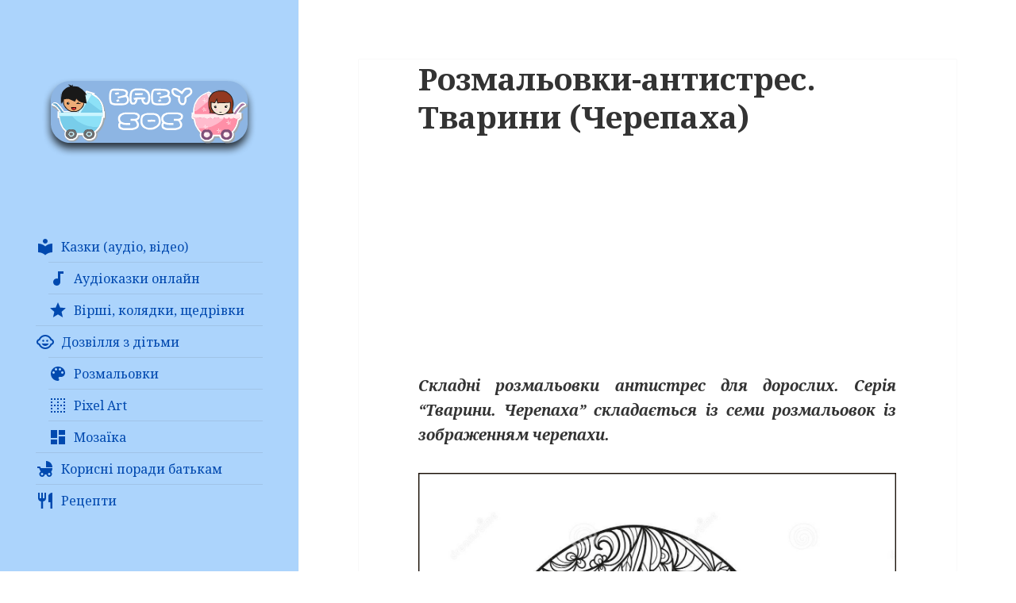

--- FILE ---
content_type: text/html; charset=UTF-8
request_url: https://baby-sos.com/archives/2204
body_size: 10347
content:



<!DOCTYPE html><html lang="uk"
 prefix="og: https://ogp.me/ns#"  class="no-js"><head><meta charset="UTF-8"><meta name="viewport" content="width=device-width"><link rel="profile" href="https://gmpg.org/xfn/11"><link rel="pingback" href="https://baby-sos.com/xmlrpc.php"> <script data-ad-client="ca-pub-2804662104800680" async src="https://pagead2.googlesyndication.com/pagead/js/adsbygoogle.js"></script> <!--[if lt IE 9]> <script src="https://baby-sos.com/wp-content/themes/twentyfifteen/js/html5.js"></script> <![endif]--> <script>(function(html){html.className = html.className.replace(/\bno-js\b/,'js')})(document.documentElement);</script> <link media="all" href="https://baby-sos.com/wp-content/cache/autoptimize/css/autoptimize_e5749cd5b4486206f892f516aa444182.css" rel="stylesheet" /><title>Розмальовки-антистрес. Тварини (Черепаха) | Baby SOS</title><meta name="description" content="Складні розмальовки антистрес для дорослих. Серія “Тварини. Черепаха” складається із семи розмальовок із зображенням черепахи." /><meta name="robots" content="max-image-preview:large" /><meta name="keywords" content="розмальовки для дорослих,розмальовки антистрес,тварини,подорож,сложные раскраски антистресс,животные,черепаха,розмальовки для дітей і дорослих. розмальовки антистрес" /><link rel="canonical" href="https://baby-sos.com/archives/2204" /><meta property="og:locale" content="uk_UA" /><meta property="og:site_name" content="Baby SOS | Сімейний сайт: аудіоказки, рецепти, розмальовки" /><meta property="og:type" content="article" /><meta property="og:title" content="Розмальовки-антистрес. Тварини (Черепаха) | Baby SOS" /><meta property="og:description" content="Складні розмальовки антистрес для дорослих. Серія “Тварини. Черепаха” складається із семи розмальовок із зображенням черепахи." /><meta property="og:url" content="https://baby-sos.com/archives/2204" /><meta property="article:published_time" content="2016-05-19T06:42:05+00:00" /><meta property="article:modified_time" content="2016-05-19T06:42:05+00:00" /><meta name="twitter:card" content="summary" /><meta name="twitter:domain" content="baby-sos.com" /><meta name="twitter:title" content="Розмальовки-антистрес. Тварини (Черепаха) | Baby SOS" /><meta name="twitter:description" content="Складні розмальовки антистрес для дорослих. Серія “Тварини. Черепаха” складається із семи розмальовок із зображенням черепахи." /><meta name="google" content="nositelinkssearchbox" /> <script type="application/ld+json" class="aioseo-schema">{"@context":"https:\/\/schema.org","@graph":[{"@type":"WebSite","@id":"https:\/\/baby-sos.com\/#website","url":"https:\/\/baby-sos.com\/","name":"Baby SOS","description":"\u0421\u0456\u043c\u0435\u0439\u043d\u0438\u0439 \u0441\u0430\u0439\u0442: \u0430\u0443\u0434\u0456\u043e\u043a\u0430\u0437\u043a\u0438, \u0440\u0435\u0446\u0435\u043f\u0442\u0438, \u0440\u043e\u0437\u043c\u0430\u043b\u044c\u043e\u0432\u043a\u0438","inLanguage":"uk","publisher":{"@id":"https:\/\/baby-sos.com\/#organization"}},{"@type":"Organization","@id":"https:\/\/baby-sos.com\/#organization","name":"Baby SOS","url":"https:\/\/baby-sos.com\/"},{"@type":"BreadcrumbList","@id":"https:\/\/baby-sos.com\/archives\/2204#breadcrumblist","itemListElement":[{"@type":"ListItem","@id":"https:\/\/baby-sos.com\/#listItem","position":1,"item":{"@type":"WebPage","@id":"https:\/\/baby-sos.com\/","name":"\u0414\u043e\u0434\u043e\u043c\u0443","description":"\u041d\u0430\u0448 \u0441\u0430\u0439\u0442 - \u0446\u0435 \u0441\u0430\u0439\u0442 \u0434\u043b\u044f \u0432\u0441\u0456\u0454\u0457 \u0440\u043e\u0434\u0438\u043d\u0438. \u0414\u043b\u044f \u0432\u0430\u0448\u043e\u0457 \u043c\u0430\u043b\u0435\u0447\u0456 \u043f\u0440\u043e\u043f\u043e\u043d\u0443\u0454\u043c\u043e \u0430\u0443\u0434\u0456\u043e\u043a\u0430\u0437\u043a\u0438 \u0443\u043a\u0440\u0430\u0457\u043d\u0441\u044c\u043a\u043e\u044e \u0442\u0430 \u0440\u043e\u0441\u0456\u0439\u0441\u044c\u043a\u043e\u044e \u043c\u043e\u0432\u0430\u043c\u0438 \u0441\u043b\u0443\u0445\u0430\u0442\u0438 \u043e\u043d\u043b\u0430\u0439\u043d. \u0414\u043b\u044f \u0431\u0430\u0442\u044c\u043a\u0456\u0432 - \u0440\u0435\u0446\u0435\u043f\u0442\u0438 \u0442\u0430 \u043f\u043e\u0440\u0430\u0434\u0438 \u043f\u0441\u0438\u0445\u043e\u043b\u043e\u0433\u0430. \u0420\u043e\u0437\u043c\u0430\u043b\u044c\u043e\u0432\u043a\u0438, \u044f\u043a\u0456 \u043c\u043e\u0436\u043d\u0430 \u0440\u043e\u0437\u0434\u0440\u0443\u043a\u0443\u0432\u0430\u0442\u0438, \u0434\u043b\u044f \u0434\u0456\u0442\u0435\u0439 \u0442\u0430 \u0434\u043e\u0440\u043e\u0441\u043b\u0438\u0445.","url":"https:\/\/baby-sos.com\/"}}]},{"@type":"Person","@id":"https:\/\/baby-sos.com\/archives\/author\/admin#author","url":"https:\/\/baby-sos.com\/archives\/author\/admin","name":"admin","image":{"@type":"ImageObject","@id":"https:\/\/baby-sos.com\/archives\/2204#authorImage","url":"https:\/\/secure.gravatar.com\/avatar\/309c9f74eeeac5e0b4ca11fa5e8a1003?s=96&d=identicon&r=g","width":96,"height":96,"caption":"admin"}},{"@type":"WebPage","@id":"https:\/\/baby-sos.com\/archives\/2204#webpage","url":"https:\/\/baby-sos.com\/archives\/2204","name":"\u0420\u043e\u0437\u043c\u0430\u043b\u044c\u043e\u0432\u043a\u0438-\u0430\u043d\u0442\u0438\u0441\u0442\u0440\u0435\u0441. \u0422\u0432\u0430\u0440\u0438\u043d\u0438 (\u0427\u0435\u0440\u0435\u043f\u0430\u0445\u0430) | Baby SOS","description":"\u0421\u043a\u043b\u0430\u0434\u043d\u0456 \u0440\u043e\u0437\u043c\u0430\u043b\u044c\u043e\u0432\u043a\u0438 \u0430\u043d\u0442\u0438\u0441\u0442\u0440\u0435\u0441 \u0434\u043b\u044f \u0434\u043e\u0440\u043e\u0441\u043b\u0438\u0445. \u0421\u0435\u0440\u0456\u044f \u201c\u0422\u0432\u0430\u0440\u0438\u043d\u0438. \u0427\u0435\u0440\u0435\u043f\u0430\u0445\u0430\u201d \u0441\u043a\u043b\u0430\u0434\u0430\u0454\u0442\u044c\u0441\u044f \u0456\u0437 \u0441\u0435\u043c\u0438 \u0440\u043e\u0437\u043c\u0430\u043b\u044c\u043e\u0432\u043e\u043a \u0456\u0437 \u0437\u043e\u0431\u0440\u0430\u0436\u0435\u043d\u043d\u044f\u043c \u0447\u0435\u0440\u0435\u043f\u0430\u0445\u0438.","inLanguage":"uk","isPartOf":{"@id":"https:\/\/baby-sos.com\/#website"},"breadcrumb":{"@id":"https:\/\/baby-sos.com\/archives\/2204#breadcrumblist"},"author":"https:\/\/baby-sos.com\/archives\/author\/admin#author","creator":"https:\/\/baby-sos.com\/archives\/author\/admin#author","datePublished":"2016-05-19T06:42:05+03:00","dateModified":"2016-05-19T06:42:05+03:00"},{"@type":"Article","@id":"https:\/\/baby-sos.com\/archives\/2204#article","name":"\u0420\u043e\u0437\u043c\u0430\u043b\u044c\u043e\u0432\u043a\u0438-\u0430\u043d\u0442\u0438\u0441\u0442\u0440\u0435\u0441. \u0422\u0432\u0430\u0440\u0438\u043d\u0438 (\u0427\u0435\u0440\u0435\u043f\u0430\u0445\u0430) | Baby SOS","description":"\u0421\u043a\u043b\u0430\u0434\u043d\u0456 \u0440\u043e\u0437\u043c\u0430\u043b\u044c\u043e\u0432\u043a\u0438 \u0430\u043d\u0442\u0438\u0441\u0442\u0440\u0435\u0441 \u0434\u043b\u044f \u0434\u043e\u0440\u043e\u0441\u043b\u0438\u0445. \u0421\u0435\u0440\u0456\u044f \u201c\u0422\u0432\u0430\u0440\u0438\u043d\u0438. \u0427\u0435\u0440\u0435\u043f\u0430\u0445\u0430\u201d \u0441\u043a\u043b\u0430\u0434\u0430\u0454\u0442\u044c\u0441\u044f \u0456\u0437 \u0441\u0435\u043c\u0438 \u0440\u043e\u0437\u043c\u0430\u043b\u044c\u043e\u0432\u043e\u043a \u0456\u0437 \u0437\u043e\u0431\u0440\u0430\u0436\u0435\u043d\u043d\u044f\u043c \u0447\u0435\u0440\u0435\u043f\u0430\u0445\u0438.","inLanguage":"uk","headline":"\u0420\u043e\u0437\u043c\u0430\u043b\u044c\u043e\u0432\u043a\u0438-\u0430\u043d\u0442\u0438\u0441\u0442\u0440\u0435\u0441. \u0422\u0432\u0430\u0440\u0438\u043d\u0438 (\u0427\u0435\u0440\u0435\u043f\u0430\u0445\u0430)","author":{"@id":"https:\/\/baby-sos.com\/archives\/author\/admin#author"},"publisher":{"@id":"https:\/\/baby-sos.com\/#organization"},"datePublished":"2016-05-19T06:42:05+03:00","dateModified":"2016-05-19T06:42:05+03:00","articleSection":"\u0420\u043e\u0437\u043c\u0430\u043b\u044c\u043e\u0432\u043a\u0438, \u0420\u043e\u0437\u043c\u0430\u043b\u044c\u043e\u0432\u043a\u0438 \u0434\u043b\u044f \u0434\u0456\u0442\u0435\u0439 \u0456 \u0434\u043e\u0440\u043e\u0441\u043b\u0438\u0445. \u0420\u043e\u0437\u043c\u0430\u043b\u044c\u043e\u0432\u043a\u0438 \u0430\u043d\u0442\u0438\u0441\u0442\u0440\u0435\u0441","mainEntityOfPage":{"@id":"https:\/\/baby-sos.com\/archives\/2204#webpage"},"isPartOf":{"@id":"https:\/\/baby-sos.com\/archives\/2204#webpage"},"image":{"@type":"ImageObject","@id":"https:\/\/baby-sos.com\/#articleImage","url":"https:\/\/baby-sos.com\/wp-content\/uploads\/2016\/05\/7.jpg","width":1304,"height":1069,"caption":"\u0440\u043e\u0437\u043c\u0430\u043b\u044c\u043e\u0432\u043a\u0438 \u0434\u043b\u044f \u0434\u043e\u0440\u043e\u0441\u043b\u0438\u0445, \u0440\u043e\u0437\u043c\u0430\u043b\u044c\u043e\u0432\u043a\u0438 \u0430\u043d\u0442\u0438\u0441\u0442\u0440\u0435\u0441, \u0442\u0432\u0430\u0440\u0438\u043d\u0438, \u043f\u043e\u0434\u043e\u0440\u043e\u0436, \u0441\u043b\u043e\u0436\u043d\u044b\u0435 \u0440\u0430\u0441\u043a\u0440\u0430\u0441\u043a\u0438 \u0430\u043d\u0442\u0438\u0441\u0442\u0440\u0435\u0441\u0441, \u0436\u0438\u0432\u043e\u0442\u043d\u044b\u0435, \u0447\u0435\u0440\u0435\u043f\u0430\u0445\u0430"}}]}</script> <link rel='dns-prefetch' href='//fonts.googleapis.com' /><link rel='dns-prefetch' href='//s.w.org' /><link href='https://fonts.gstatic.com' crossorigin rel='preconnect' /><link rel="alternate" type="application/rss+xml" title="Baby SOS &raquo; стрічка" href="https://baby-sos.com/feed" /><link rel="alternate" type="application/rss+xml" title="Baby SOS &raquo; Канал коментарів" href="https://baby-sos.com/comments/feed" /> <script>window._wpemojiSettings = {"baseUrl":"https:\/\/s.w.org\/images\/core\/emoji\/13.0.1\/72x72\/","ext":".png","svgUrl":"https:\/\/s.w.org\/images\/core\/emoji\/13.0.1\/svg\/","svgExt":".svg","source":{"concatemoji":"https:\/\/baby-sos.com\/wp-includes\/js\/wp-emoji-release.min.js?ver=5.7.14"}};
			!function(e,a,t){var n,r,o,i=a.createElement("canvas"),p=i.getContext&&i.getContext("2d");function s(e,t){var a=String.fromCharCode;p.clearRect(0,0,i.width,i.height),p.fillText(a.apply(this,e),0,0);e=i.toDataURL();return p.clearRect(0,0,i.width,i.height),p.fillText(a.apply(this,t),0,0),e===i.toDataURL()}function c(e){var t=a.createElement("script");t.src=e,t.defer=t.type="text/javascript",a.getElementsByTagName("head")[0].appendChild(t)}for(o=Array("flag","emoji"),t.supports={everything:!0,everythingExceptFlag:!0},r=0;r<o.length;r++)t.supports[o[r]]=function(e){if(!p||!p.fillText)return!1;switch(p.textBaseline="top",p.font="600 32px Arial",e){case"flag":return s([127987,65039,8205,9895,65039],[127987,65039,8203,9895,65039])?!1:!s([55356,56826,55356,56819],[55356,56826,8203,55356,56819])&&!s([55356,57332,56128,56423,56128,56418,56128,56421,56128,56430,56128,56423,56128,56447],[55356,57332,8203,56128,56423,8203,56128,56418,8203,56128,56421,8203,56128,56430,8203,56128,56423,8203,56128,56447]);case"emoji":return!s([55357,56424,8205,55356,57212],[55357,56424,8203,55356,57212])}return!1}(o[r]),t.supports.everything=t.supports.everything&&t.supports[o[r]],"flag"!==o[r]&&(t.supports.everythingExceptFlag=t.supports.everythingExceptFlag&&t.supports[o[r]]);t.supports.everythingExceptFlag=t.supports.everythingExceptFlag&&!t.supports.flag,t.DOMReady=!1,t.readyCallback=function(){t.DOMReady=!0},t.supports.everything||(n=function(){t.readyCallback()},a.addEventListener?(a.addEventListener("DOMContentLoaded",n,!1),e.addEventListener("load",n,!1)):(e.attachEvent("onload",n),a.attachEvent("onreadystatechange",function(){"complete"===a.readyState&&t.readyCallback()})),(n=t.source||{}).concatemoji?c(n.concatemoji):n.wpemoji&&n.twemoji&&(c(n.twemoji),c(n.wpemoji)))}(window,document,window._wpemojiSettings);</script> <link rel='stylesheet' id='twentyfifteen-fonts-css'  href='https://fonts.googleapis.com/css?family=Noto+Sans%3A400italic%2C700italic%2C400%2C700%7CNoto+Serif%3A400italic%2C700italic%2C400%2C700&#038;subset=latin%2Clatin-ext&#038;display=fallback' media='all' /> <!--[if lt IE 9]><link rel='stylesheet' id='twentyfifteen-ie-css'  href='https://baby-sos.com/wp-content/themes/twentyfifteen/css/ie.css?ver=20170916' media='all' /> <![endif]--> <!--[if lt IE 8]><link rel='stylesheet' id='twentyfifteen-ie7-css'  href='https://baby-sos.com/wp-content/themes/twentyfifteen/css/ie7.css?ver=20141210' media='all' /> <![endif]--><link rel="https://api.w.org/" href="https://baby-sos.com/wp-json/" /><link rel="alternate" type="application/json" href="https://baby-sos.com/wp-json/wp/v2/posts/2204" /><link rel="EditURI" type="application/rsd+xml" title="RSD" href="https://baby-sos.com/xmlrpc.php?rsd" /><link rel="wlwmanifest" type="application/wlwmanifest+xml" href="https://baby-sos.com/wp-includes/wlwmanifest.xml" /><meta name="generator" content="WordPress 5.7.14" /><link rel='shortlink' href='https://baby-sos.com/?p=2204' /><link rel="alternate" type="application/json+oembed" href="https://baby-sos.com/wp-json/oembed/1.0/embed?url=https%3A%2F%2Fbaby-sos.com%2Farchives%2F2204" /><link rel="alternate" type="text/xml+oembed" href="https://baby-sos.com/wp-json/oembed/1.0/embed?url=https%3A%2F%2Fbaby-sos.com%2Farchives%2F2204&#038;format=xml" /> <script type="application/ld+json"></script> <link rel="icon" href="https://baby-sos.com/wp-content/uploads/2015/09/cropped-audiokazky-online-recepty-ukrainskoiu.png" sizes="32x32" /><link rel="icon" href="https://baby-sos.com/wp-content/uploads/2015/09/cropped-audiokazky-online-recepty-ukrainskoiu.png" sizes="192x192" /><link rel="apple-touch-icon" href="https://baby-sos.com/wp-content/uploads/2015/09/cropped-audiokazky-online-recepty-ukrainskoiu.png" /><meta name="msapplication-TileImage" content="https://baby-sos.com/wp-content/uploads/2015/09/cropped-audiokazky-online-recepty-ukrainskoiu.png" /></head><body data-rsssl=1 class="post-template-default single single-post postid-2204 single-format-standard custom-background wp-embed-responsive"><div id="page" class="hfeed site"> <a class="skip-link screen-reader-text" href="#content">Перейти до контенту</a><div id="sidebar" class="sidebar"><header id="masthead" class="site-header" role="banner"><div class="site-branding"><p class="site-title"><a href="https://baby-sos.com/" rel="home">Baby SOS</a></p><p class="site-description">Сімейний сайт: аудіоказки, рецепти, розмальовки</p> <button class="secondary-toggle">Меню та віджети</button></div></header><div id="secondary" class="secondary"><div id="widget-area" class="widget-area" role="complementary"><aside id="text-13" class="widget widget_text"><div class="textwidget"><a href="/"><noscript><img class="aligncenter wp-image-1207 size-full" src="https://baby-sos.com/wp-content/uploads/2015/03/Snimok2.png" alt="розвиваючий сайт для дітей, сімейний сайт, аудіоказки, рецепти, поради сихолога" width="286" height="116" /></noscript><img class="lazyload aligncenter wp-image-1207 size-full" src='data:image/svg+xml,%3Csvg%20xmlns=%22http://www.w3.org/2000/svg%22%20viewBox=%220%200%20286%20116%22%3E%3C/svg%3E' data-src="https://baby-sos.com/wp-content/uploads/2015/03/Snimok2.png" alt="розвиваючий сайт для дітей, сімейний сайт, аудіоказки, рецепти, поради сихолога" width="286" height="116" /></a></div></aside><aside id="nav_menu-3" class="widget widget_nav_menu"><nav class="menu-main-menu-container" aria-label="Меню"><ul id="menu-main-menu" class="menu"><li id="menu-item-2517" class="nav-link menu-item menu-item-type-custom menu-item-object-custom menu-item-has-children menu-item-2517"><a href="/archives/category/audiokazki-audiovirshi-online"><svg fill="#0049af" xmlns="http://www.w3.org/2000/svg" width="24" height="24" viewBox="0 0 24 24"><path d="M0 0h24v24H0z" fill="none"/><path d="M12 11.55C9.64 9.35 6.48 8 3 8v11c3.48 0 6.64 1.35 9 3.55 2.36-2.19 5.52-3.55 9-3.55V8c-3.48 0-6.64 1.35-9 3.55zM12 8c1.66 0 3-1.34 3-3s-1.34-3-3-3-3 1.34-3 3 1.34 3 3 3z"/></svg> Казки (аудіо, відео)</a><ul class="sub-menu"><li id="menu-item-2518" class="nav-link menu-item menu-item-type-custom menu-item-object-custom menu-item-2518"><a href="/archives/category/audiokazki-audiovirshi-online"><svg fill="#0049af" xmlns="http://www.w3.org/2000/svg" width="24" height="24" viewBox="0 0 24 24"><path d="M0 0h24v24H0z" fill="none"/><path d="M12 3v9.28c-.47-.17-.97-.28-1.5-.28C8.01 12 6 14.01 6 16.5S8.01 21 10.5 21c2.31 0 4.2-1.75 4.45-4H15V6h4V3h-7z"/></svg> Аудіоказки онлайн</a></li><li id="menu-item-2699" class="nav-link menu-item menu-item-type-custom menu-item-object-custom menu-item-2699"><a href="/virshi-kolyadki-shhedrivki"><svg fill="#0049af" xmlns="http://www.w3.org/2000/svg" width="24" height="24" viewBox="0 0 24 24"><path d="M0 0h24v24H0z" fill="none"/><path d="M12 17.27L18.18 21l-1.64-7.03L22 9.24l-7.19-.61L12 2 9.19 8.63 2 9.24l5.46 4.73L5.82 21z"/><path d="M0 0h24v24H0z" fill="none"/></svg> Вірші, колядки, щедрівки</a></li></ul></li><li id="menu-item-2521" class="nav-link menu-item menu-item-type-custom menu-item-object-custom menu-item-has-children menu-item-2521"><a href="/leisure"><svg fill="#0049af" xmlns="http://www.w3.org/2000/svg" width="24" height="24" viewBox="0 0 24 24"><path fill="none" d="M0 0h24v24H0z"/><circle cx="14.5" cy="10.5" r="1.25"/><circle cx="9.5" cy="10.5" r="1.25"/><path d="M22.94 12.66c.04-.21.06-.43.06-.66s-.02-.45-.06-.66c-.25-1.51-1.36-2.74-2.81-3.17-.53-1.12-1.28-2.1-2.19-2.91C16.36 3.85 14.28 3 12 3s-4.36.85-5.94 2.26c-.92.81-1.67 1.8-2.19 2.91-1.45.43-2.56 1.65-2.81 3.17-.04.21-.06.43-.06.66s.02.45.06.66c.25 1.51 1.36 2.74 2.81 3.17.52 1.11 1.27 2.09 2.17 2.89C7.62 20.14 9.71 21 12 21s4.38-.86 5.97-2.28c.9-.8 1.65-1.79 2.17-2.89 1.44-.43 2.55-1.65 2.8-3.17zM19 14c-.1 0-.19-.02-.29-.03-.2.67-.49 1.29-.86 1.86C16.6 17.74 14.45 19 12 19s-4.6-1.26-5.85-3.17c-.37-.57-.66-1.19-.86-1.86-.1.01-.19.03-.29.03-1.1 0-2-.9-2-2s.9-2 2-2c.1 0 .19.02.29.03.2-.67.49-1.29.86-1.86C7.4 6.26 9.55 5 12 5s4.6 1.26 5.85 3.17c.37.57.66 1.19.86 1.86.1-.01.19-.03.29-.03 1.1 0 2 .9 2 2s-.9 2-2 2zM7.5 14c.76 1.77 2.49 3 4.5 3s3.74-1.23 4.5-3h-9z"/></svg> Дозвілля з дітьми</a><ul class="sub-menu"><li id="menu-item-2244" class="nav-link menu-item menu-item-type-post_type menu-item-object-post menu-item-2244"><a href="https://baby-sos.com/archives/1900"><svg fill="#0049af" xmlns="http://www.w3.org/2000/svg" width="24" height="24" viewBox="0 0 24 24"><path d="M12 3c-4.97 0-9 4.03-9 9s4.03 9 9 9c.83 0 1.5-.67 1.5-1.5 0-.39-.15-.74-.39-1.01-.23-.26-.38-.61-.38-.99 0-.83.67-1.5 1.5-1.5H16c2.76 0 5-2.24 5-5 0-4.42-4.03-8-9-8zm-5.5 9c-.83 0-1.5-.67-1.5-1.5S5.67 9 6.5 9 8 9.67 8 10.5 7.33 12 6.5 12zm3-4C8.67 8 8 7.33 8 6.5S8.67 5 9.5 5s1.5.67 1.5 1.5S10.33 8 9.5 8zm5 0c-.83 0-1.5-.67-1.5-1.5S13.67 5 14.5 5s1.5.67 1.5 1.5S15.33 8 14.5 8zm3 4c-.83 0-1.5-.67-1.5-1.5S16.67 9 17.5 9s1.5.67 1.5 1.5-.67 1.5-1.5 1.5z"/><path d="M0 0h24v24H0z" fill="none"/></svg> Розмальовки</a></li><li id="menu-item-3455" class="nav-link menu-item menu-item-type-custom menu-item-object-custom menu-item-3455"><a href="/archives/category/leisure/malyunki-pixel-art"><svg fill="#0049af"  xmlns="http://www.w3.org/2000/svg" height="24" viewBox="0 0 24 24" width="24"><path d="M0 0h24v24H0z" fill="none"/><path d="M7 5h2V3H7v2zm0 8h2v-2H7v2zm0 8h2v-2H7v2zm4-4h2v-2h-2v2zm0 4h2v-2h-2v2zm-8 0h2v-2H3v2zm0-4h2v-2H3v2zm0-4h2v-2H3v2zm0-4h2V7H3v2zm0-4h2V3H3v2zm8 8h2v-2h-2v2zm8 4h2v-2h-2v2zm0-4h2v-2h-2v2zm0 8h2v-2h-2v2zm0-12h2V7h-2v2zm-8 0h2V7h-2v2zm8-6v2h2V3h-2zm-8 2h2V3h-2v2zm4 16h2v-2h-2v2zm0-8h2v-2h-2v2zm0-8h2V3h-2v2z"/></svg> Pixel Art</a></li><li id="menu-item-2522" class="nav-link menu-item menu-item-type-custom menu-item-object-custom menu-item-2522"><a href="/archives/2322"><svg fill="#0049af" xmlns="http://www.w3.org/2000/svg" width="24" height="24" viewBox="0 0 24 24"><path d="M0 0h24v24H0z" fill="none"/><path d="M3 13h8V3H3v10zm0 8h8v-6H3v6zm10 0h8V11h-8v10zm0-18v6h8V3h-8z"/></svg> Мозаїка</a></li></ul></li><li id="menu-item-2242" class="nav-link menu-item menu-item-type-post_type menu-item-object-page menu-item-2242"><a href="https://baby-sos.com/porady-dytiachogo-psyhologa"><svg fill="#0049af" xmlns="http://www.w3.org/2000/svg" width="24" height="24" viewBox="0 0 24 24"><path fill="none" d="M0 0h24v24H0z"/><path d="M13 2v8h8c0-4.42-3.58-8-8-8zm6.32 13.89C20.37 14.54 21 12.84 21 11H6.44l-.95-2H2v2h2.22s1.89 4.07 2.12 4.42c-1.1.59-1.84 1.75-1.84 3.08C4.5 20.43 6.07 22 8 22c1.76 0 3.22-1.3 3.46-3h2.08c.24 1.7 1.7 3 3.46 3 1.93 0 3.5-1.57 3.5-3.5 0-1.04-.46-1.97-1.18-2.61zM8 20c-.83 0-1.5-.67-1.5-1.5S7.17 17 8 17s1.5.67 1.5 1.5S8.83 20 8 20zm9 0c-.83 0-1.5-.67-1.5-1.5S16.17 17 17 17s1.5.67 1.5 1.5S17.83 20 17 20z"/></svg> Корисні поради батькам</a></li><li id="menu-item-2772" class="nav-link menu-item menu-item-type-post_type menu-item-object-page menu-item-2772"><a href="https://baby-sos.com/recepty-dlia-ditey"><svg fill="#0049af" xmlns="http://www.w3.org/2000/svg" width="24" height="24" viewBox="0 0 24 24"><path d="M11 9H9V2H7v7H5V2H3v7c0 2.12 1.66 3.84 3.75 3.97V22h2.5v-9.03C11.34 12.84 13 11.12 13 9V2h-2v7zm5-3v8h2.5v8H21V2c-2.76 0-5 2.24-5 4z"/><path fill="none" d="M0 0h24v24H0z"/></svg> Рецепти</a></li></ul></nav></aside><aside id="media_image-3" class="widget widget_media_image"><h2 class="widget-title">Новий розділ. Малюнки по клітинкам.</h2><a href="/archives/category/leisure/malyunki-pixel-art"><noscript><img width="797" height="696" src="https://baby-sos.com/wp-content/uploads/2021/04/how-to-draw-pixel-art.jpg" class="image wp-image-3590  attachment-full size-full" alt="малюнки по клітинкам, рисунки по клеточкам. Pixel art" style="max-width: 100%; height: auto;" srcset="https://baby-sos.com/wp-content/uploads/2021/04/how-to-draw-pixel-art.jpg 797w, https://baby-sos.com/wp-content/uploads/2021/04/how-to-draw-pixel-art-768x671.jpg 768w" sizes="(max-width: 797px) 100vw, 797px" /></noscript><img width="797" height="696" src='data:image/svg+xml,%3Csvg%20xmlns=%22http://www.w3.org/2000/svg%22%20viewBox=%220%200%20797%20696%22%3E%3C/svg%3E' data-src="https://baby-sos.com/wp-content/uploads/2021/04/how-to-draw-pixel-art.jpg" class="lazyload image wp-image-3590  attachment-full size-full" alt="малюнки по клітинкам, рисунки по клеточкам. Pixel art" style="max-width: 100%; height: auto;" data-srcset="https://baby-sos.com/wp-content/uploads/2021/04/how-to-draw-pixel-art.jpg 797w, https://baby-sos.com/wp-content/uploads/2021/04/how-to-draw-pixel-art-768x671.jpg 768w" data-sizes="(max-width: 797px) 100vw, 797px" /></a></aside><aside id="polls-widget-3" class="widget widget_polls-widget"><div id="polls-3" class="wp-polls"><form id="polls_form_3" class="wp-polls-form" action="/index.php" method="post"><p style="display: none;"><input type="hidden" id="poll_3_nonce" name="wp-polls-nonce" value="599a08d993" /></p><p style="display: none;"><input type="hidden" name="poll_id" value="3" /></p><p style="display: none;"><input type="hidden" id="poll_multiple_ans_3" name="poll_multiple_ans_3" value="7" /></p><p style="text-align: center;"><strong>Скільки років вашій дитині / дітям?</strong></p><div id="polls-3-ans" class="wp-polls-ans"><ul class="wp-polls-ul"><li><input type="checkbox" id="poll-answer-16" name="poll_3" value="16" /> <label for="poll-answer-16">очікуємо :)</label></li><li><input type="checkbox" id="poll-answer-17" name="poll_3" value="17" /> <label for="poll-answer-17">до 1 року</label></li><li><input type="checkbox" id="poll-answer-18" name="poll_3" value="18" /> <label for="poll-answer-18">1 - 3 роки</label></li><li><input type="checkbox" id="poll-answer-19" name="poll_3" value="19" /> <label for="poll-answer-19">4 - 5 років</label></li><li><input type="checkbox" id="poll-answer-20" name="poll_3" value="20" /> <label for="poll-answer-20">6 - 9 років</label></li><li><input type="checkbox" id="poll-answer-21" name="poll_3" value="21" /> <label for="poll-answer-21">10 - 13 років</label></li><li><input type="checkbox" id="poll-answer-22" name="poll_3" value="22" /> <label for="poll-answer-22">14 років і більше</label></li><li><input type="checkbox" id="poll-answer-23" name="poll_3" value="23" /> <label for="poll-answer-23">немає дітей</label></li></ul><p style="text-align: center;"><input type="button" name="vote" value="   Vote   " class="Buttons" onclick="poll_vote(3);" /></p><p style="text-align: center;"><a href="#ViewPollResults" onclick="poll_result(3); return false;" title="View Results Of This Poll">View Results</a></p></div></form></div><div id="polls-3-loading" class="wp-polls-loading"><noscript><img src="https://baby-sos.com/wp-content/plugins/wp-polls/images/loading.gif" width="16" height="16" alt="Loading ..." title="Loading ..." class="wp-polls-image" /></noscript><img src='data:image/svg+xml,%3Csvg%20xmlns=%22http://www.w3.org/2000/svg%22%20viewBox=%220%200%2016%2016%22%3E%3C/svg%3E' data-src="https://baby-sos.com/wp-content/plugins/wp-polls/images/loading.gif" width="16" height="16" alt="Loading ..." title="Loading ..." class="lazyload wp-polls-image" />&nbsp;Loading ...</div></aside><aside id="recent-posts-8" class="widget widget_recent_entries"><h2 class="widget-title">Новеньке на сайті</h2><nav role="navigation" aria-label="Новеньке на сайті"><ul><li> <a href="https://baby-sos.com/archives/3596">КОРОТКА КОЛЯДКА (вітальна різдвяно-новорічна листівка своїми руками )</a></li><li> <a href="https://baby-sos.com/archives/3585">Поко з Brawl Stars. Малюнок по клітинкам.</a></li><li> <a href="https://baby-sos.com/archives/3577">Кіндер сюрприз (Pixel art)</a></li><li> <a href="https://baby-sos.com/archives/3574">Вишня (Pixel art)</a></li><li> <a href="https://baby-sos.com/archives/3557">Котик (Pixel art)</a></li><li> <a href="https://baby-sos.com/archives/3531">Ворон Меха із BRAWL STARS (PIXEL ART)</a></li><li> <a href="https://baby-sos.com/archives/3519">5 фраз, які не варто говорити синам</a></li></ul></nav></aside><aside id="text-3" class="widget widget_text"><div class="textwidget"><script type="text/javascript">document.write("<a href='//www.liveinternet.ru/click' "+
"target=_blank><img src='//counter.yadro.ru/hit?t53.14;r"+
escape(document.referrer)+((typeof(screen)=="undefined")?"":
";s"+screen.width+"*"+screen.height+"*"+(screen.colorDepth?
screen.colorDepth:screen.pixelDepth))+";u"+escape(document.URL)+
";"+Math.random()+
"' alt='' title='LiveInternet: показано число просмотров и"+
" посетителей за 24 часа' "+
"border='0' width='88' height='31'><\/a>")</script> <script>(function(i,s,o,g,r,a,m){i['GoogleAnalyticsObject']=r;i[r]=i[r]||function(){
  (i[r].q=i[r].q||[]).push(arguments)},i[r].l=1*new Date();a=s.createElement(o),
  m=s.getElementsByTagName(o)[0];a.async=1;a.src=g;m.parentNode.insertBefore(a,m)
  })(window,document,'script','//www.google-analytics.com/analytics.js','ga');

  ga('create', 'UA-64857259-1', 'auto');
  ga('send', 'pageview');</script></div></aside></div></div></div><div id="content" class="site-content"><div id="primary" class="content-area"><main id="main" class="site-main" role="main"><article id="post-2204" class="post-2204 post type-post status-publish format-standard hentry category-rozmalovki tag-rozmalovki-dlya-ditey-i-doroslih-rozmalovki-antistres"><header class="entry-header"><h1 class="entry-title">Розмальовки-антистрес. Тварини (Черепаха)</h1></header> <script async src="https://pagead2.googlesyndication.com/pagead/js/adsbygoogle.js"></script>  <ins class="adsbygoogle"
 style="display:block"
 data-ad-client="ca-pub-2804662104800680"
 data-ad-slot="3839555627"
 data-ad-format="auto"
 data-full-width-responsive="true"></ins> <script>(adsbygoogle = window.adsbygoogle || []).push({});</script> <div class="entry-content"><p style="text-align: justify;"><em><strong>Складні розмальовки антистрес для дорослих. Серія “Тварини. Черепаха” складається із семи розмальовок із зображенням черепахи.</strong></em></p><p><a href="https://baby-sos.com/wp-content/uploads/2016/05/7.jpg" rel="lightbox[2204]"><noscript><img class="aligncenter size-full wp-image-2192" src="https://baby-sos.com/wp-content/uploads/2016/05/7.jpg" alt="розмальовки для дорослих, розмальовки антистрес, тварини, подорож, сложные раскраски антистресс,  животные, черепаха" width="1304" height="1069" /></noscript><img class="lazyload aligncenter size-full wp-image-2192" src='data:image/svg+xml,%3Csvg%20xmlns=%22http://www.w3.org/2000/svg%22%20viewBox=%220%200%201304%201069%22%3E%3C/svg%3E' data-src="https://baby-sos.com/wp-content/uploads/2016/05/7.jpg" alt="розмальовки для дорослих, розмальовки антистрес, тварини, подорож, сложные раскраски антистресс,  животные, черепаха" width="1304" height="1069" /></a></p><p><a href="https://baby-sos.com/wp-content/uploads/2016/05/1.jpg" rel="lightbox[2204]"><noscript><img class="aligncenter size-full wp-image-2193" src="https://baby-sos.com/wp-content/uploads/2016/05/1.jpg" alt="розмальовки для дорослих, розмальовки антистрес, тварини, подорож, сложные раскраски антистресс,  животные, черепаха," width="931" height="1312" /></noscript><img class="lazyload aligncenter size-full wp-image-2193" src='data:image/svg+xml,%3Csvg%20xmlns=%22http://www.w3.org/2000/svg%22%20viewBox=%220%200%20931%201312%22%3E%3C/svg%3E' data-src="https://baby-sos.com/wp-content/uploads/2016/05/1.jpg" alt="розмальовки для дорослих, розмальовки антистрес, тварини, подорож, сложные раскраски антистресс,  животные, черепаха," width="931" height="1312" /></a></p><p><a href="https://baby-sos.com/wp-content/uploads/2016/05/2.jpg" rel="lightbox[2204]"><noscript><img class="aligncenter size-full wp-image-2194" src="https://baby-sos.com/wp-content/uploads/2016/05/2.jpg" alt="розмальовки для дорослих, розмальовки антистрес, тварини, подорож, сложные раскраски антистресс,  животные, черепаха," width="1508" height="1608" /></noscript><img class="lazyload aligncenter size-full wp-image-2194" src='data:image/svg+xml,%3Csvg%20xmlns=%22http://www.w3.org/2000/svg%22%20viewBox=%220%200%201508%201608%22%3E%3C/svg%3E' data-src="https://baby-sos.com/wp-content/uploads/2016/05/2.jpg" alt="розмальовки для дорослих, розмальовки антистрес, тварини, подорож, сложные раскраски антистресс,  животные, черепаха," width="1508" height="1608" /></a></p><p><a href="https://baby-sos.com/wp-content/uploads/2016/05/3.jpg" rel="lightbox[2204]"><noscript><img class="aligncenter size-full wp-image-2195" src="https://baby-sos.com/wp-content/uploads/2016/05/3.jpg" alt="розмальовки для дорослих, розмальовки антистрес, тварини, подорож, сложные раскраски антистресс,  животные, черепаха," width="1510" height="1610" /></noscript><img class="lazyload aligncenter size-full wp-image-2195" src='data:image/svg+xml,%3Csvg%20xmlns=%22http://www.w3.org/2000/svg%22%20viewBox=%220%200%201510%201610%22%3E%3C/svg%3E' data-src="https://baby-sos.com/wp-content/uploads/2016/05/3.jpg" alt="розмальовки для дорослих, розмальовки антистрес, тварини, подорож, сложные раскраски антистресс,  животные, черепаха," width="1510" height="1610" /></a></p><p><a href="https://baby-sos.com/wp-content/uploads/2016/05/4.jpg" rel="lightbox[2204]"><noscript><img class="aligncenter size-full wp-image-2196" src="https://baby-sos.com/wp-content/uploads/2016/05/4.jpg" alt="розмальовки для дорослих, розмальовки антистрес, тварини, подорож, сложные раскраски антистресс,  животные, черепаха," width="1506" height="1606" /></noscript><img class="lazyload aligncenter size-full wp-image-2196" src='data:image/svg+xml,%3Csvg%20xmlns=%22http://www.w3.org/2000/svg%22%20viewBox=%220%200%201506%201606%22%3E%3C/svg%3E' data-src="https://baby-sos.com/wp-content/uploads/2016/05/4.jpg" alt="розмальовки для дорослих, розмальовки антистрес, тварини, подорож, сложные раскраски антистресс,  животные, черепаха," width="1506" height="1606" /></a></p><p><a href="https://baby-sos.com/wp-content/uploads/2016/05/5.jpg" rel="lightbox[2204]"><noscript><img class="aligncenter size-full wp-image-2197" src="https://baby-sos.com/wp-content/uploads/2016/05/5.jpg" alt="розмальовки для дорослих, розмальовки антистрес, тварини, подорож, сложные раскраски антистресс,  животные, черепаха," width="564" height="564" srcset="https://baby-sos.com/wp-content/uploads/2016/05/5.jpg 564w, https://baby-sos.com/wp-content/uploads/2016/05/5-150x150.jpg 150w, https://baby-sos.com/wp-content/uploads/2016/05/5-300x300.jpg 300w" sizes="(max-width: 564px) 100vw, 564px" /></noscript><img class="lazyload aligncenter size-full wp-image-2197" src='data:image/svg+xml,%3Csvg%20xmlns=%22http://www.w3.org/2000/svg%22%20viewBox=%220%200%20564%20564%22%3E%3C/svg%3E' data-src="https://baby-sos.com/wp-content/uploads/2016/05/5.jpg" alt="розмальовки для дорослих, розмальовки антистрес, тварини, подорож, сложные раскраски антистресс,  животные, черепаха," width="564" height="564" data-srcset="https://baby-sos.com/wp-content/uploads/2016/05/5.jpg 564w, https://baby-sos.com/wp-content/uploads/2016/05/5-150x150.jpg 150w, https://baby-sos.com/wp-content/uploads/2016/05/5-300x300.jpg 300w" data-sizes="(max-width: 564px) 100vw, 564px" /></a></p><p><a href="https://baby-sos.com/wp-content/uploads/2016/05/6.jpg" rel="lightbox[2204]"><noscript><img class="aligncenter size-full wp-image-2198" src="https://baby-sos.com/wp-content/uploads/2016/05/6.jpg" alt="розмальовки для дорослих, розмальовки антистрес, тварини, подорож, сложные раскраски антистресс,  животные, черепаха," width="1308" height="1073" /></noscript><img class="lazyload aligncenter size-full wp-image-2198" src='data:image/svg+xml,%3Csvg%20xmlns=%22http://www.w3.org/2000/svg%22%20viewBox=%220%200%201308%201073%22%3E%3C/svg%3E' data-src="https://baby-sos.com/wp-content/uploads/2016/05/6.jpg" alt="розмальовки для дорослих, розмальовки антистрес, тварини, подорож, сложные раскраски антистресс,  животные, черепаха," width="1308" height="1073" /></a></p><div style="display: none;"
 class="kk-star-ratings kksr-valign-bottom kksr-align-right "
 data-id="2204"
 data-slug=""><div class="kksr-stars"><div class="kksr-stars-inactive"><div class="kksr-star" data-star="1"><div class="kksr-icon" style="width: 20px; height: 20px;"></div></div><div class="kksr-star" data-star="2"><div class="kksr-icon" style="width: 20px; height: 20px;"></div></div><div class="kksr-star" data-star="3"><div class="kksr-icon" style="width: 20px; height: 20px;"></div></div><div class="kksr-star" data-star="4"><div class="kksr-icon" style="width: 20px; height: 20px;"></div></div><div class="kksr-star" data-star="5"><div class="kksr-icon" style="width: 20px; height: 20px;"></div></div></div><div class="kksr-stars-active" style="width: 115px;"><div class="kksr-star"><div class="kksr-icon" style="width: 20px; height: 20px;"></div></div><div class="kksr-star"><div class="kksr-icon" style="width: 20px; height: 20px;"></div></div><div class="kksr-star"><div class="kksr-icon" style="width: 20px; height: 20px;"></div></div><div class="kksr-star"><div class="kksr-icon" style="width: 20px; height: 20px;"></div></div><div class="kksr-star"><div class="kksr-icon" style="width: 20px; height: 20px;"></div></div></div></div><div class="kksr-legend"> <strong class="kksr-score">5</strong> <span class="kksr-muted">/</span> <strong>5</strong> <span class="kksr-muted">(</span> <strong class="kksr-count">2</strong> <span class="kksr-muted"> votes </span> <span class="kksr-muted">)</span></div></div></div><footer class="entry-footer"> <span class="posted-on"><span class="screen-reader-text">Опубліковано </span><a href="https://baby-sos.com/archives/2204" rel="bookmark"><time class="entry-date published updated" datetime="2016-05-19T09:42:05+03:00">19.05.2016</time></a></span><span class="byline"><span class="author vcard"><span class="screen-reader-text">Автор </span><a class="url fn n" href="https://baby-sos.com/archives/author/admin">admin</a></span></span><span class="cat-links"><span class="screen-reader-text">Категорії </span><a href="https://baby-sos.com/archives/category/leisure/rozmalovki" rel="category tag">Розмальовки</a></span><span class="tags-links"><span class="screen-reader-text">Позначки </span><a href="https://baby-sos.com/archives/tag/rozmalovki-dlya-ditey-i-doroslih-rozmalovki-antistres" rel="tag">Розмальовки для дітей і дорослих. Розмальовки антистрес</a></span></footer></article><nav class="navigation post-navigation" role="navigation" aria-label="Записи"><h2 class="screen-reader-text">Навігація записів</h2><div class="nav-links"><div class="nav-previous"><a href="https://baby-sos.com/archives/2174" rel="prev"><span class="meta-nav" aria-hidden="true">Назад</span> <span class="screen-reader-text">Попередній запис:</span> <span class="post-title">Розмальовки-антистрес. Тварини (Слон)</span></a></div><div class="nav-next"><a href="https://baby-sos.com/archives/2214" rel="next"><span class="meta-nav" aria-hidden="true">Наступн.</span> <span class="screen-reader-text">Наступний запис:</span> <span class="post-title">Розмальовки-антистрес. Знаки зодіаку (Вогонь)</span></a></div></div></nav></main></div></div><footer id="colophon" class="site-footer" role="contentinfo"><div class="site-info"> <a href="https://baby-sos.com"> &copy 2015 - 2026 Baby SOS | Сімейний сайт: аудіоказки, рецепти, розмальовки </a></div></footer></div> <noscript><style>.lazyload{display:none;}</style></noscript><script data-noptimize="1">window.lazySizesConfig=window.lazySizesConfig||{};window.lazySizesConfig.loadMode=1;</script><script async data-noptimize="1" src='https://baby-sos.com/wp-content/plugins/autoptimize/classes/external/js/lazysizes.min.js?ao_version=2.9.4'></script><script id='kk-star-ratings-js-extra'>var kk_star_ratings = {"action":"kk-star-ratings","endpoint":"https:\/\/baby-sos.com\/wp-admin\/admin-ajax.php","nonce":"abee95e5f8"};</script> <script id='wp-polls-js-extra'>var pollsL10n = {"ajax_url":"https:\/\/baby-sos.com\/wp-admin\/admin-ajax.php","text_wait":"Your last request is still being processed. Please wait a while ...","text_valid":"Please choose a valid poll answer.","text_multiple":"Maximum number of choices allowed: ","show_loading":"1","show_fading":"1"};</script> <script id='wp-jquery-lightbox-js-extra'>var JQLBSettings = {"fitToScreen":"1","resizeSpeed":"300","displayDownloadLink":"0","navbarOnTop":"1","loopImages":"","resizeCenter":"","marginSize":"0","linkTarget":"","help":"","prevLinkTitle":"previous image","nextLinkTitle":"next image","prevLinkText":"\u00ab Previous","nextLinkText":"Next \u00bb","closeTitle":"close image gallery","image":"Image ","of":" of ","download":"Download","jqlb_overlay_opacity":"80","jqlb_overlay_color":"#000000","jqlb_overlay_close":"1","jqlb_border_width":"10","jqlb_border_color":"#ffffff","jqlb_border_radius":"0","jqlb_image_info_background_transparency":"100","jqlb_image_info_bg_color":"#ffffff","jqlb_image_info_text_color":"#000000","jqlb_image_info_text_fontsize":"10","jqlb_show_text_for_image":"1","jqlb_next_image_title":"next image","jqlb_previous_image_title":"previous image","jqlb_next_button_image":"https:\/\/baby-sos.com\/wp-content\/plugins\/wp-lightbox-2\/styles\/images\/next.gif","jqlb_previous_button_image":"https:\/\/baby-sos.com\/wp-content\/plugins\/wp-lightbox-2\/styles\/images\/prev.gif","jqlb_maximum_width":"","jqlb_maximum_height":"","jqlb_show_close_button":"1","jqlb_close_image_title":"close image gallery","jqlb_close_image_max_heght":"22","jqlb_image_for_close_lightbox":"https:\/\/baby-sos.com\/wp-content\/plugins\/wp-lightbox-2\/styles\/images\/closelabel.gif","jqlb_keyboard_navigation":"1","jqlb_popup_size_fix":"0"};</script> <script id='twentyfifteen-script-js-extra'>var screenReaderText = {"expand":"<span class=\"screen-reader-text\">\u0440\u043e\u0437\u0433\u043e\u0440\u043d\u0443\u0442\u0438 \u043f\u0456\u0434\u043c\u0435\u043d\u044e<\/span>","collapse":"<span class=\"screen-reader-text\">\u0437\u0433\u043e\u0440\u043d\u0443\u0442\u0438 \u043f\u0456\u0434\u043c\u0435\u043d\u044e<\/span>"};</script> <script defer src="https://baby-sos.com/wp-content/cache/autoptimize/js/autoptimize_3fd501619b8ece5f112743dbc2c9af51.js"></script></body></html>

--- FILE ---
content_type: text/html; charset=utf-8
request_url: https://www.google.com/recaptcha/api2/aframe
body_size: 267
content:
<!DOCTYPE HTML><html><head><meta http-equiv="content-type" content="text/html; charset=UTF-8"></head><body><script nonce="dZurw3TjAi_r1Mpxs6zQQw">/** Anti-fraud and anti-abuse applications only. See google.com/recaptcha */ try{var clients={'sodar':'https://pagead2.googlesyndication.com/pagead/sodar?'};window.addEventListener("message",function(a){try{if(a.source===window.parent){var b=JSON.parse(a.data);var c=clients[b['id']];if(c){var d=document.createElement('img');d.src=c+b['params']+'&rc='+(localStorage.getItem("rc::a")?sessionStorage.getItem("rc::b"):"");window.document.body.appendChild(d);sessionStorage.setItem("rc::e",parseInt(sessionStorage.getItem("rc::e")||0)+1);localStorage.setItem("rc::h",'1769699917441');}}}catch(b){}});window.parent.postMessage("_grecaptcha_ready", "*");}catch(b){}</script></body></html>

--- FILE ---
content_type: text/plain
request_url: https://www.google-analytics.com/j/collect?v=1&_v=j102&a=459129862&t=pageview&_s=1&dl=https%3A%2F%2Fbaby-sos.com%2Farchives%2F2204&ul=en-us%40posix&dt=%D0%A0%D0%BE%D0%B7%D0%BC%D0%B0%D0%BB%D1%8C%D0%BE%D0%B2%D0%BA%D0%B8-%D0%B0%D0%BD%D1%82%D0%B8%D1%81%D1%82%D1%80%D0%B5%D1%81.%20%D0%A2%D0%B2%D0%B0%D1%80%D0%B8%D0%BD%D0%B8%20(%D0%A7%D0%B5%D1%80%D0%B5%D0%BF%D0%B0%D1%85%D0%B0)%20%7C%20Baby%20SOS&sr=1280x720&vp=1280x720&_u=IEBAAEABAAAAACAAI~&jid=1093669131&gjid=881246685&cid=1311669406.1769699917&tid=UA-64857259-1&_gid=1469137928.1769699917&_r=1&_slc=1&z=1582563324
body_size: -449
content:
2,cG-DYKE123ZSP